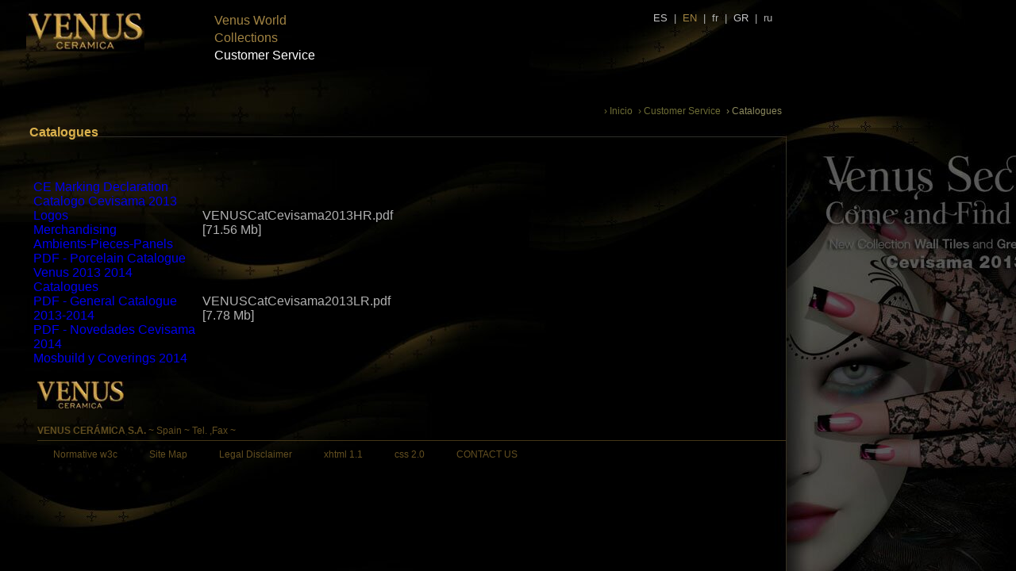

--- FILE ---
content_type: text/html; charset=utf-8
request_url: https://venusceramica.com/93460_en/Catalogues/
body_size: 1792
content:
<html lang="en">
<head>
  
  
  <title>Catalogues</title>
  
  
  
  <link rel="shortcut icon" href="/templates/default/images/favicon.ico">
  <link rel="icon" type="image/png" href="/templates/default/images/favicon.png">
  <link rel="alternate" type="application/rss+xml" title="RSS 2.0" href="/rss">
  
  <link rel="stylesheet" href="/templates/default/css/design.css" type="text/css" media="all">
  <link rel="stylesheet" href="/templates/default/css/wysiwyg.css" type="text/css" media="all">
  <link rel="stylesheet" href="/templates/default/css/css2.css" type="text/css" media="all">
  <link rel="stylesheet" href="/templates/default/modules/common/downloadmanager/css/downloadmanager.css" type="text/css" media="all">
  
</head>
<body>
  <div class="wrap">
    <div id="header">
      <div id="logo">
        <a title="Inicio" href="/600000_en/Inicio/"><img alt="VENUS CERÁMICA S.A." src="/templates/default/images/logo.jpg"></a>
      </div>
      <div id="main_menu">
        <ul>
          <li><a title="Venus World" href="/610000_en/Venus-World/">Venus World</a></li>
          <li><a title="Collections" href="/650031_en/Collections/">Collections</a></li>
          <li class="selected"><a class="selected" title="Customer Service" href="/500030_en/Customer-Service/">Customer Service</a></li>
        </ul>
      </div>
      <div id="submenu">
         
      </div>
      <div id="flags">
        <ul>
          <li><a title="Español" href="/93460_es/Catalogues/">es</a></li>
          <li>|</li>
          <li class="selected"><a class="selected" title="English" href="/93460_en/Catalogues/">en</a></li>
          <li>|</li>
          <li>fr</li>
          <li>|</li>
          <li><a title="Ελληνικά" href="/93460_gr/Catalogues/">gr</a></li>
          <li>|</li>
          <li>ru</li>
        </ul>
      </div>
      <div class="ico_face">
        
      </div>
    </div>
    <div id="breadcrumbs">
      <ul>
        <li><a title="Inicio" href="/600000_en/Inicio/">› Inicio</a></li>
        <li class="selected"><a class="selected" title="Customer Service" href="/500030_en/Customer-Service/">› Customer Service</a></li>
        <li class="breadselected selected"><a class="breadselected selected" title="Catalogues" href="/93460_en/Catalogues/">› Catalogues</a></li>
      </ul>
    </div>
    <div class="content_all">
      <table border="0" cellpadding="0" cellspacing="0">
        <tr>
          <td>
            <div class="contenido_titulo">
              <h1><span>Catalogues</span></h1>
            </div>
          </td>
        </tr>
        <tr>
          <td style="vertical-align:top">
            <div class="contenido wysiwyg"></div>
            <div class="contenido">
              <table border="0" cellpadding="0" cellspacing="0">
                <tr>
                  <td style="width:215px; vertical-align:top;">
                    <div id="download_menu">
                      <ul>
                        <li class="level0 public"><a class="level0 public" title="CE Marking Declaration" href="/91094_en/CE-Marking-Declaration/">CE Marking Declaration</a></li>
                        <li class="level0 public"><a class="level0 public" title="Catalogo Cevisama 2013" href="/92728_en/Catalogo-Cevisama-2013/">Catalogo Cevisama 2013</a></li>
                        <li class="level0 public"><a class="level0 public" title="Logos" href="/92898_en/Logos/">Logos</a></li>
                        <li class="level0 public"><a class="level0 public" title="Merchandising" href="/92904_en/Merchandising/">Merchandising</a></li>
                        <li class="level0 public"><a class="level0 public" title="Ambients-Pieces-Panels" href="/92988_en/Ambients-Pieces-Panels/">Ambients-Pieces-Panels</a></li>
                        <li class="level0 public"><a class="level0 public" title="PDF - Porcelain Catalogue Venus 2013 2014" href="/93459_en/PDF-Porcelain-Catalogue-Venus-2013-2014/">PDF - Porcelain Catalogue Venus 2013 2014</a></li>
                        <li class="selected level0 public selected"><a class="selected level0 public selected" title="Catalogues" href="/93460_en/Catalogues/">Catalogues</a></li>
                        <li class="level0 public"><a class="level0 public" title="PDF - General Catalogue 2013-2014" href="/93529_en/PDF-General-Catalogue-2013-2014/">PDF - General Catalogue 2013-2014</a></li>
                        <li class="level0 public"><a class="level0 public" title="PDF - Novedades Cevisama 2014" href="/93530_en/PDF-Novedades-Cevisama-2014/">PDF - Novedades Cevisama 2014</a></li>
                        <li class="level0 public"><a class="level0 public" title="Mosbuild y Coverings 2014" href="/93532_en/Mosbuild-y-Coverings-2014/">Mosbuild y Coverings 2014</a></li>
                      </ul>
                    </div>
                  </td>
                  <td style="width:710px; vertical-align:top;">
                    <div id="download_data" style="vertical-align: text-bottom">
                      <div class="separator">
                         
                      </div>
                      <ul class="file">
                        <li class="ico"><img alt="VENUSCatCevisama2013HR.pdf" src="/templates/default/images/icons/pdf.gif"></li>
                        <li class="name">VENUSCatCevisama2013HR.pdf</li>
                        <li class="size">[71.56 Mb]</li>
                        <li class="email"><img alt="VENUSCatCevisama2013HR.pdf" src="/templates/default/modules/common/downloadmanager/images/download.gif"></li>
                        <li class="add"><img alt="VENUSCatCevisama2013HR.pdf" src="/templates/default/modules/common/downloadmanager/images/add.gif"></li>
                        <li class="download"><img alt="VENUSCatCevisama2013HR.pdf" src="/templates/default/modules/common/downloadmanager/images/email.gif"></li>
                      </ul>
                      <ul class="file">
                        <li class="ico"><img alt="VENUSCatCevisama2013LR.pdf" src="/templates/default/images/icons/pdf.gif"></li>
                        <li class="name">VENUSCatCevisama2013LR.pdf</li>
                        <li class="size">[7.78 Mb]</li>
                        <li class="email"><img alt="VENUSCatCevisama2013LR.pdf" src="/templates/default/modules/common/downloadmanager/images/download.gif"></li>
                        <li class="add"><img alt="VENUSCatCevisama2013LR.pdf" src="/templates/default/modules/common/downloadmanager/images/add.gif"></li>
                        <li class="download"><img alt="VENUSCatCevisama2013LR.pdf" src="/templates/default/modules/common/downloadmanager/images/email.gif"></li>
                      </ul>
                    </div>
                  </td>
                </tr>
              </table>
            </div>
          </td>
        </tr>
      </table>
    </div>
    <div id="footer">
      <div id="logo_footer">
        <a title="Inicio" href="/600000_en/Inicio/"><img alt="VENUS CERÁMICA S.A." src="/templates/default/images/logo_footer.jpg"></a>
      </div>
      <div id="footer_datos">
        <ul>
          <li>
<strong style="text-transform:uppercase;">VENUS CERÁMICA S.A.</strong> ~ Spain ~ Tel. ,Fax  ~</li>
        </ul>
      </div>
      <div id="footer_menu">
        <ul>
          <li><a title="Normative w3c" href="/500005_en/Normative-w3c/">Normative w3c</a></li>
          <li><a title="Site Map" href="/500003_en/Site-Map/">Site Map</a></li>
          <li><a title="Legal Disclaimer" href="/500001_en/Legal-Disclaimer/">Legal Disclaimer</a></li>
          <li><a rel="nofollow" href="http://validator.w3.org/check?uri=referer">xhtml 1.1</a></li>
          <li><a rel="nofollow" href="http://jigsaw.w3.org/css-validator/check/referer">css 2.0</a></li>
          <li>
          </li>
<li><a title="CONTACT US" href="/500010_en/CONTACT-US/">CONTACT US</a></li>
        </ul>
      </div>
    </div>
  </div>
  <script type="text/javascript" src="/cms/libjs/awstats_misc_tracker.js"></script> <noscript>
  <p style="display: none;"><img alt="awstats" src="/cms/libjs/awstats_misc_tracker.js?nojs=y" style="display: none; height:0px; width:0px; border:0px"></p>
</noscript>
<script defer src="https://static.cloudflareinsights.com/beacon.min.js/vcd15cbe7772f49c399c6a5babf22c1241717689176015" integrity="sha512-ZpsOmlRQV6y907TI0dKBHq9Md29nnaEIPlkf84rnaERnq6zvWvPUqr2ft8M1aS28oN72PdrCzSjY4U6VaAw1EQ==" data-cf-beacon='{"version":"2024.11.0","token":"5332103cb57342beb08aa97b3c0883bf","r":1,"server_timing":{"name":{"cfCacheStatus":true,"cfEdge":true,"cfExtPri":true,"cfL4":true,"cfOrigin":true,"cfSpeedBrain":true},"location_startswith":null}}' crossorigin="anonymous"></script>
</body>
</html>

--- FILE ---
content_type: text/css;charset=UTF-8
request_url: https://venusceramica.com/templates/default/css/design.css
body_size: 1540
content:
html { background:#000000 url(/templates/default/images/bg_home.jpg) no-repeat left top; }
body { margin:0px;color:#b1b1b1; font-family:HelveticaNeueMediumCond, Arial, Helvetica, sans-serif; font-size:10pt; text-align:left; }
img { border:0px; }
noscript, noscript p, .noscript {line-height:13px;margin:0px;}
form, fieldset  { border:0px; padding:0px; margin:0px;}
ul { margin:0px;padding:0px; list-style-type:none; }
a { text-decoration:none; }
a:hover { text-decoration:none; color:#ffffff; }
/*a:focus, object  { outline:none; font-size:0.01em;}
.selected a, a.selected , a.selected:hover { text-decoration:none;cursor:text; }*/
h1,h2,h3,h4,h5,h6 { margin:0px;padding:0px;display:inline;}


#debug { text-align:right;cursor:help; padding-bottom:10px;}
.displaynone { display:none; }

.wrap { width:990px;;  text-align:left; }

/*header*/

#header { width:990px; height:130px; text-align:left; }

#logo { float:left; width:200px; height:70px; margin-top:15px; margin-left:33px; display:inline; }

#main_menu {float:left;width:270px; height:135px;  margin-top:15px;   }
#main_menu ul {float:left; font-size:12pt; margin-left:37px; display:inline;  }
#main_menu li	{float:left;  width:200px;display:inline; line-height:22px;   }
#main_menu li a {  color:#a18342; font-style:normal;   }
#main_menu li a:hover {  color:#e4b440; font-style:normal;   }


#main_menu li a.selected { color:#FFFFFF; font-weight:normal  }


#submenu { float:left;width:180px;  margin-top:15px;   }
#submenu ul {float:left; font-size:11pt; padding-left:10px;border-left:1px solid #765e29; display:inline;   }
#submenu li	{float:left;  width:300px;display:inline;  }
#submenu li a {  color:#c6c6c6; text-transform:lowercase; font-size:10pt;  }
#submenu li a:hover {  color:#ffffff; text-transform:lowercase; font-size:10pt;  }
#submenu li a.selected{color:#FFFFFF; font-weight:bold    }

#submenu li.color2 a {  color:#8e8059; text-transform:lowercase; font-size:10pt;  }

#flags {float:left; width:290px; margin-top:15px;  }
#flags ul { float:right; }
#flags li { float:left; margin-left:8px; display:inline}
#flags li a{ color:#c6c6c6; text-transform:uppercase}
#flags li a:hover{ color:#e4b440;}
#flags li a.selected{ color:#a18342;}

.ico_face {float:left; width:290px; margin-top:20px; text-align:right;  }



#breadcrumbs				{  width:985px; text-align:left;  height:20px; line-height:20px;  }
#breadcrumbs ul			{float:right; text-align:left; }
#breadcrumbs li			{ display:inline; margin-left:3px;   }
#breadcrumbs a		  		{ cursor:pointer;color:#6e6d35; font-size:9pt; }
#breadcrumbs a:hover		{ cursor:pointer; color:#8d8a5f;}
#breadcrumbs a.breadselected 	{color:#8d8a5f;}



/*contenido*/
.content_all { width:990px; text-align:left;  }

.contenido_titulo  { width:990px; height:33px; background:url(/templates/default/images/bg_title.jpg) no-repeat left top; }
.contenido_titulo h1 { margin-left:37px; color:#cfcfcf; font-size:12pt; line-height:33px; font-style:normal; }
.contenido_titulo h1 span{  color:#dab04c;}


.contenido {float:left; width:915px; text-align:left; margin-left:42px; display:inline; margin-top:22px; }

.contenido_widget { width:990px; text-align:left; }



/*footer*/
#footer {  width:990px; font-family:Arial, Helvetica, sans-serif; margin-top:20px;  }

#logo_footer {float:left; width:915px; text-align:left;   margin-left:47px; display:inline;   }

#footer_datos {float:left; width:943px; text-align:left; margin-top:15px;  margin-left:47px; display:inline; border-bottom:1px solid #443617;  }
#footer_datos ul {float:left; font-size:9pt; line-height:36px; }
#footer_datos li{ float:left; color:#634f20; line-height:24px; }
#footer_datos a	{color:#634f20;  }

#footer_menu {float:left; width:915px; text-align:left; margin-top:5px;  margin-left:47px; display:inline;   }
#footer_menu ul {float:left; font-size:9pt; line-height:26px; }
#footer_menu li{ float:left; color:#634f20; line-height:24px; padding-left:20px; margin-right:20px; background:url(/templates/default/images/ico_link_footer.gif) no-repeat left center;   }
#footer_menu a	{color:#634f20;  }


.wysiwyg_styles {float:left; margin-left:30px; display:inline;}


.wysiwyg_cliente {  width:220px; }

.adjuntos{ float:left; width:630px;}
.adjuntos .file{float:left; width:630px;height:56px; border-bottom:1px dotted #dfdfdf}
.adjuntos .file a { color:#c6c6c6; font-size:11pt; line-height:56px; }
.adjuntos .file a:hover { color:#ffffff; font-size:11pt; line-height:56px; }
.adjuntos .file a span.file_name{float:left; width:480px;  }
.adjuntos .file a span.file_size{float:left; }
.adjuntos .file a img.ico{ float:left; margin-right:20px; margin-top:10px;  }
.adjuntos .file a img.ico_down{ float:right;  margin-top:10px;  }


.contacto {  width:489px; font-size:8pt; margin-left:40px;}

/*#googlemap_fondo {float:left; width:860px;  margin-top:20px; margin-bottom:20px; margin-left:130px; display:inline; }
#googlemap  { color:#000 ; width:680px; height:490px; border:1px solid #b88a1e;}
#googlemap a { color:#00f;text-decoration:underline }*/


.form_info label				{ padding-right:0px; line-height:25px; font-size:8pt; line-height:20px; font-weight:normal;display:block;}
.form_info .form_msg 		{ font-size:10pt;font-weight:bold; color:#a18342; margin-bottom:10px;}

.form_info fieldset 		{ margin:0px;padding:0px; border:0px;}
.form_info .submit			{ border:1px solid #bbbbbb; background:#909090; color:#ffffff; font-size:8pt; font-weight:normal; padding: 3px 23px 3px 23px; cursor:pointer; }

.form_info .field			{ border:1px solid #8A8A8A; background:#fff; color:#333333; font-size:8pt; margin-left:5px; margin:0px; width:300px; margin-bottom:5px;}
.form_info .field:focus	{ }
.form_info .required		{ font-weight:bold; }
.form_info .checkbox 		{ margin:0px;width:13px; height:18px; margin-top:2px; margin-right:5px; border:0px;vertical-align:text-bottom;}


.form_info a		{ color:#a18342; text-decoration:underline}


.form_info #captcha { margin-top:5px; background:#DBD9CD;text-align:center;color:#1D4D97;font-size:19pt;font-weight:normal;border:1px solid #000; width:140px; letter-spacing:11px; height:30px !important;height:40px; padding-top:5px !important;padding-bottom:5px !important;padding:0px; line-height:36px; }
.form_info .captcha {  /*width:375px;padding-left:175px;*/margin-top:17px; }


#user   { height:43px;line-height:43px;  }
#user li  {float:left; display:inline; line-height:43px; }
#user label				{float:left;line-height:43px;font-size:11px; margin-right:10px; color:#dab04c }

#user .field {  width:80px; margin-right:20px;font-size:11px; margin-top:10px;  }
#user #user_msg { color:#17cdfb;font-weight:bold;padding-left:20px;padding-right:20px;}
#user .infouser { font-size:9pt;color:#dab04c;  }
#user .infouser a { margin-left:5px; padding-left:20px;padding-right:20px; color:#dab04c;}
#user .checkbox { font-size:7px}
#user .remind_password { font-size:7pt;line-height:1px;}

#user .checkbox { margin:0px;width:13px; margin-right:4px; }
#user .submit { border:1px solid #bbbbbb; background:#909090; color:#ffffff; margin-top:10px;   }



.pp_hoverContainer { display:none !important;}
div.nitro_dark_rounded .pp_description { color:#333 !important;}


--- FILE ---
content_type: text/css;charset=UTF-8
request_url: https://venusceramica.com/templates/default/css/wysiwyg.css
body_size: -32
content:



    
    .fltrt { /* esta clase puede utilizarse para que un elemento flote en la parte derecha de la p�gina. El elemento flotante debe preceder al elemento junto al que debe aparecer en la p�gina. */
    	float: right;
    	margin-left: 20px;
		
    }
    .fltlft { /* esta clase puede utilizarse para que un elemento flote en la parte izquierda de la p�gina. */
    	float: left;
    	margin-right: 10px;
    }
   .widget {
   width:950px;
   margin-left:41px;
   margin-top:20px;
   
   }
   .widget div{
   margin-right: 19px;
   float:left;
      }
    .widget ul li{
   font-family: "Helvetica Neue Condensed" sans serif; 
   font-size:16px;
   color:#333333;
   }
   .widget ul li p{
   font-family: "Helvetica Neue Condensed" sans serif; 
   font-size:15px;
   color:#555454;
   }
   .separador{
   width:950px;
   height:20px;
   }
   